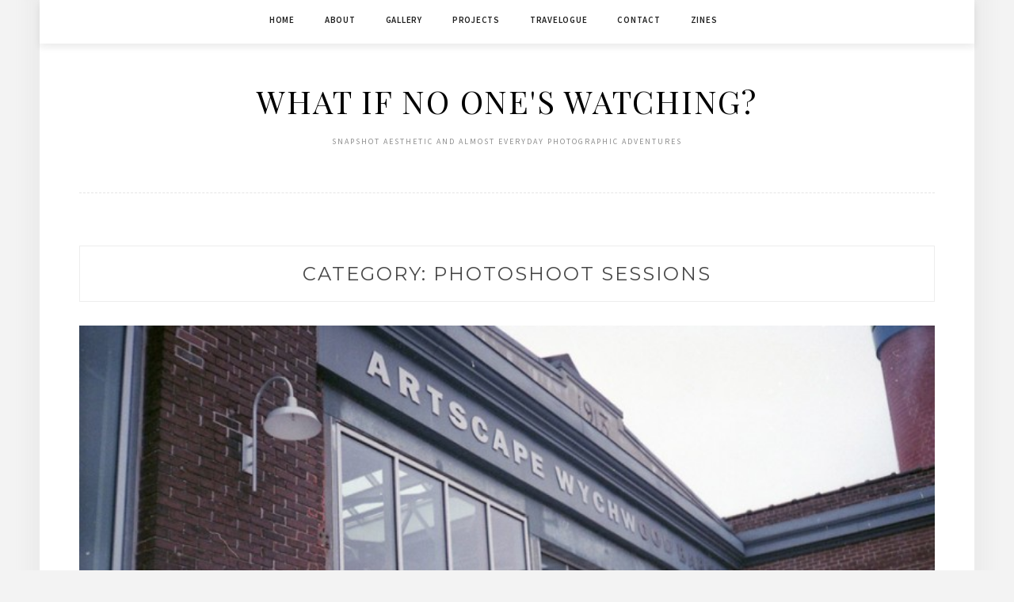

--- FILE ---
content_type: text/html; charset=UTF-8
request_url: http://derpinsel.com/category/photoshoot-sessions/
body_size: 5967
content:
<!DOCTYPE html>
<html lang="en-US">
<head>
<meta charset="UTF-8">
<meta name="viewport" content="width=device-width, initial-scale=1">
<link rel="profile" href="http://gmpg.org/xfn/11">

<title>Photoshoot Sessions &#8211; What if no one&#039;s watching?</title>
<link rel='dns-prefetch' href='//fonts.googleapis.com' />
<link rel='dns-prefetch' href='//s.w.org' />
<link rel="alternate" type="application/rss+xml" title="What if no one&#039;s watching? &raquo; Feed" href="http://derpinsel.com/feed/" />
<link rel="alternate" type="application/rss+xml" title="What if no one&#039;s watching? &raquo; Comments Feed" href="http://derpinsel.com/comments/feed/" />
<link rel="alternate" type="application/rss+xml" title="What if no one&#039;s watching? &raquo; Photoshoot Sessions Category Feed" href="http://derpinsel.com/category/photoshoot-sessions/feed/" />
		<script type="text/javascript">
			window._wpemojiSettings = {"baseUrl":"https:\/\/s.w.org\/images\/core\/emoji\/13.0.0\/72x72\/","ext":".png","svgUrl":"https:\/\/s.w.org\/images\/core\/emoji\/13.0.0\/svg\/","svgExt":".svg","source":{"concatemoji":"http:\/\/derpinsel.com\/wp-includes\/js\/wp-emoji-release.min.js?ver=5.5.17"}};
			!function(e,a,t){var n,r,o,i=a.createElement("canvas"),p=i.getContext&&i.getContext("2d");function s(e,t){var a=String.fromCharCode;p.clearRect(0,0,i.width,i.height),p.fillText(a.apply(this,e),0,0);e=i.toDataURL();return p.clearRect(0,0,i.width,i.height),p.fillText(a.apply(this,t),0,0),e===i.toDataURL()}function c(e){var t=a.createElement("script");t.src=e,t.defer=t.type="text/javascript",a.getElementsByTagName("head")[0].appendChild(t)}for(o=Array("flag","emoji"),t.supports={everything:!0,everythingExceptFlag:!0},r=0;r<o.length;r++)t.supports[o[r]]=function(e){if(!p||!p.fillText)return!1;switch(p.textBaseline="top",p.font="600 32px Arial",e){case"flag":return s([127987,65039,8205,9895,65039],[127987,65039,8203,9895,65039])?!1:!s([55356,56826,55356,56819],[55356,56826,8203,55356,56819])&&!s([55356,57332,56128,56423,56128,56418,56128,56421,56128,56430,56128,56423,56128,56447],[55356,57332,8203,56128,56423,8203,56128,56418,8203,56128,56421,8203,56128,56430,8203,56128,56423,8203,56128,56447]);case"emoji":return!s([55357,56424,8205,55356,57212],[55357,56424,8203,55356,57212])}return!1}(o[r]),t.supports.everything=t.supports.everything&&t.supports[o[r]],"flag"!==o[r]&&(t.supports.everythingExceptFlag=t.supports.everythingExceptFlag&&t.supports[o[r]]);t.supports.everythingExceptFlag=t.supports.everythingExceptFlag&&!t.supports.flag,t.DOMReady=!1,t.readyCallback=function(){t.DOMReady=!0},t.supports.everything||(n=function(){t.readyCallback()},a.addEventListener?(a.addEventListener("DOMContentLoaded",n,!1),e.addEventListener("load",n,!1)):(e.attachEvent("onload",n),a.attachEvent("onreadystatechange",function(){"complete"===a.readyState&&t.readyCallback()})),(n=t.source||{}).concatemoji?c(n.concatemoji):n.wpemoji&&n.twemoji&&(c(n.twemoji),c(n.wpemoji)))}(window,document,window._wpemojiSettings);
		</script>
		<style type="text/css">
img.wp-smiley,
img.emoji {
	display: inline !important;
	border: none !important;
	box-shadow: none !important;
	height: 1em !important;
	width: 1em !important;
	margin: 0 .07em !important;
	vertical-align: -0.1em !important;
	background: none !important;
	padding: 0 !important;
}
</style>
	<link rel='stylesheet' id='wp-block-library-css'  href='http://derpinsel.com/wp-includes/css/dist/block-library/style.min.css?ver=5.5.17' type='text/css' media='all' />
<link rel='stylesheet' id='contact-form-7-css'  href='http://derpinsel.com/wp-content/plugins/contact-form-7/includes/css/styles.css?ver=5.3' type='text/css' media='all' />
<link rel='stylesheet' id='minalite-googlefonts-css'  href='https://fonts.googleapis.com/css?family=Source+Sans+Pro%3A400%2C600%2C700%7CPlayfair+Display%3A400%2C600%2C700%7CMontserrat%3A400%2C700&#038;subset=latin%2Clatin-ext' type='text/css' media='all' />
<link rel='stylesheet' id='minalite-style-css'  href='http://derpinsel.com/wp-content/themes/minalite/style.css?ver=5.5.17' type='text/css' media='all' />
<link rel='stylesheet' id='minalite-font-awesome-css-css'  href='http://derpinsel.com/wp-content/themes/minalite/css/font-awesome.min.css?ver=5.5.17' type='text/css' media='all' />
<script type='text/javascript' src='http://derpinsel.com/wp-includes/js/jquery/jquery.js?ver=1.12.4-wp' id='jquery-core-js'></script>
<link rel="https://api.w.org/" href="http://derpinsel.com/wp-json/" /><link rel="alternate" type="application/json" href="http://derpinsel.com/wp-json/wp/v2/categories/25" /><link rel="EditURI" type="application/rsd+xml" title="RSD" href="http://derpinsel.com/xmlrpc.php?rsd" />
<link rel="wlwmanifest" type="application/wlwmanifest+xml" href="http://derpinsel.com/wp-includes/wlwmanifest.xml" /> 
<meta name="generator" content="WordPress 5.5.17" />
</head>

<body class="archive category category-photoshoot-sessions category-25 hfeed">
<div id="page" class="site">
	<a class="skip-link screen-reader-text" href="#content">Skip to content</a>

	<header id="masthead" class="site-header" role="banner">

		<!-- #main-menu -->
		<nav class="main-navigation" id="main-nav">
		<button class="menu-toggle" aria-controls="primary-menu" aria-expanded="false">
			<span class="m_menu_icon"></span>
			<span class="m_menu_icon"></span>
			<span class="m_menu_icon"></span>
		</button>
		<div class="menu-top-page-container"><ul id="primary-menu" class="nav-menu menu"><li id="menu-item-3457" class="menu-item menu-item-type-custom menu-item-object-custom menu-item-3457"><a href="http://www.derpinsel.com/">Home</a></li>
<li id="menu-item-2594" class="menu-item menu-item-type-post_type menu-item-object-page menu-item-2594"><a href="http://derpinsel.com/about/">About</a></li>
<li id="menu-item-4917" class="menu-item menu-item-type-post_type menu-item-object-page menu-item-has-children menu-item-4917"><a href="http://derpinsel.com/gallery/">Gallery</a>
<ul class="sub-menu">
	<li id="menu-item-4919" class="menu-item menu-item-type-post_type menu-item-object-page menu-item-4919"><a href="http://derpinsel.com/gallery/digital/">Digital Portraits</a></li>
	<li id="menu-item-4938" class="menu-item menu-item-type-post_type menu-item-object-page menu-item-4938"><a href="http://derpinsel.com/gallery/lifestyle/">Lifestyle</a></li>
	<li id="menu-item-4918" class="menu-item menu-item-type-post_type menu-item-object-page menu-item-4918"><a href="http://derpinsel.com/gallery/film/">Film</a></li>
	<li id="menu-item-3453" class="menu-item menu-item-type-custom menu-item-object-custom menu-item-3453"><a href="http://www.lomography.com/homes/gelagoo">Lomo</a></li>
</ul>
</li>
<li id="menu-item-3972" class="menu-item menu-item-type-post_type menu-item-object-page menu-item-has-children menu-item-3972"><a href="http://derpinsel.com/projects/">Projects</a>
<ul class="sub-menu">
	<li id="menu-item-4947" class="menu-item menu-item-type-post_type menu-item-object-page menu-item-4947"><a href="http://derpinsel.com/projects/spaces/">Spaces</a></li>
	<li id="menu-item-4946" class="menu-item menu-item-type-post_type menu-item-object-page menu-item-4946"><a href="http://derpinsel.com/projects/in-transit/">In Transit</a></li>
	<li id="menu-item-4948" class="menu-item menu-item-type-post_type menu-item-object-page menu-item-4948"><a href="http://derpinsel.com/projects/mukha/">Mukha</a></li>
	<li id="menu-item-3821" class="menu-item menu-item-type-post_type menu-item-object-page menu-item-3821"><a href="http://derpinsel.com/eien-ni/">Eien Ni</a></li>
	<li id="menu-item-3985" class="menu-item menu-item-type-post_type menu-item-object-page menu-item-3985"><a href="http://derpinsel.com/photobooth-corner/">Photobooth Corner</a></li>
</ul>
</li>
<li id="menu-item-4827" class="menu-item menu-item-type-taxonomy menu-item-object-category menu-item-has-children menu-item-4827"><a href="http://derpinsel.com/category/travel/travelogue/">Travelogue</a>
<ul class="sub-menu">
	<li id="menu-item-3723" class="menu-item menu-item-type-post_type menu-item-object-page menu-item-3723"><a href="http://derpinsel.com/theworldismyplayground/">The World is My Playground</a></li>
	<li id="menu-item-4828" class="menu-item menu-item-type-taxonomy menu-item-object-category menu-item-4828"><a href="http://derpinsel.com/category/travel/japan/">Japan</a></li>
	<li id="menu-item-4831" class="menu-item menu-item-type-post_type menu-item-object-post menu-item-4831"><a href="http://derpinsel.com/2017/02/20/cuba-ahora/">Cuba</a></li>
	<li id="menu-item-4830" class="menu-item menu-item-type-post_type menu-item-object-post menu-item-4830"><a href="http://derpinsel.com/2017/04/30/hallo-iceland/">Iceland</a></li>
	<li id="menu-item-4829" class="menu-item menu-item-type-post_type menu-item-object-post menu-item-4829"><a href="http://derpinsel.com/2018/01/27/an-english-story/">United Kingdom</a></li>
	<li id="menu-item-4895" class="menu-item menu-item-type-custom menu-item-object-custom menu-item-4895"><a href="http://www.derpinsel.com/2019/05/19/a-taiwanese-chronicle/">Taiwan</a></li>
</ul>
</li>
<li id="menu-item-2595" class="menu-item menu-item-type-post_type menu-item-object-page menu-item-2595"><a href="http://derpinsel.com/contact/">Contact</a></li>
<li id="menu-item-4657" class="menu-item menu-item-type-custom menu-item-object-custom menu-item-4657"><a href="https://www.etsy.com/ca/shop/derpinsel">Zines</a></li>
</ul></div>		</nav>
		
		<div class="site-branding container">

			
				<h1 class="site-title"><a href="http://derpinsel.com/" rel="home">What if no one&#039;s watching?</a></h1>

										<p class="site-description">snapshot aesthetic and almost everyday photographic adventures</p>
				
			
		</div><!-- .site-branding -->

	</header><!-- #masthead -->

	<div id="content" class="site-content">


	<div id="primary" class="content-area container">
		<main id="main" class="site-main full-width" role="main">

		
			<header class="page-header">
				<h1 class="page-title">Category: <span>Photoshoot Sessions</span></h1>			</header><!-- .page-header -->

			
<article id="post-4509" class="post-4509 post type-post status-publish format-standard has-post-thumbnail hentry category-canada category-film category-streets category-tfsm category-toronto">

			<div class="entry-thumb">
			<a href="http://derpinsel.com/2016/02/29/tfsm-january-2016/"><img width="768" height="484" src="http://derpinsel.com/wp-content/uploads/2016/02/pblog958i.jpg" class="attachment-minalite-full-thumb size-minalite-full-thumb wp-post-image" alt="" loading="lazy" srcset="http://derpinsel.com/wp-content/uploads/2016/02/pblog958i.jpg 900w, http://derpinsel.com/wp-content/uploads/2016/02/pblog958i-300x189.jpg 300w, http://derpinsel.com/wp-content/uploads/2016/02/pblog958i-768x484.jpg 768w" sizes="(max-width: 768px) 100vw, 768px" /></a>
		</div>
	
	
	<header class="entry-header">
		
		<h2 class="entry-title"><a href="http://derpinsel.com/2016/02/29/tfsm-january-2016/" rel="bookmark">TFSM: January 2016</a></h2>
		<div class="entry-box">
			<span class="entry-cate"><a href="http://derpinsel.com/category/canada/" rel="category tag">Canada</a> <a href="http://derpinsel.com/category/film/" rel="category tag">Film</a> <a href="http://derpinsel.com/category/streets/" rel="category tag">Streets</a> <a href="http://derpinsel.com/category/photoshoot-sessions/tfsm/" rel="category tag">TFSM</a> <a href="http://derpinsel.com/category/canada/toronto/" rel="category tag">Toronto</a></span>
			<span class="entry-meta"><span class="posted-on"> <a href="http://derpinsel.com/2016/02/29/tfsm-january-2016/" rel="bookmark"><time class="entry-date published" datetime="2016-02-29T17:38:10-05:00">February 29, 2016</time><time class="updated" datetime="2016-02-29T17:39:15-05:00">February 29, 2016</time></a></span><span class="byline"> by <span class="author vcard"><a class="url fn n" href="http://derpinsel.com/author/angela/">angela</a></span></span></span>
		</div>

				
			</header><!-- .entry-header -->

		<div class="entry-content">
		<p>I finally get to finish a roll of film in our new-to-us camera, the Konica Big Mini Jr. 20. I have to say that my husband and I really like the Big Mini series, hence getting this unit. I&#8217;d like to talk about this camera more, but I&#8217;d rather discuss it on my Youtube channel &hellip; </p>
	</div><!-- .entry-content -->

	<div class="entry-more">
		<a href="http://derpinsel.com/2016/02/29/tfsm-january-2016/" title="TFSM: January 2016">Continue Reading</a>
	</div>
	
	
	
</article><!-- #post-## -->

<article id="post-4358" class="post-4358 post type-post status-publish format-standard has-post-thumbnail hentry category-bw category-feature category-film category-nature category-people category-photoshoot-sessions category-rolleiflex-2-8e category-travel category-us">

			<div class="entry-thumb">
			<a href="http://derpinsel.com/2015/10/12/filmtastic-weekend-in-ann-arbor/"><img width="768" height="768" src="http://derpinsel.com/wp-content/uploads/2015/10/pblog933n.jpg" class="attachment-minalite-full-thumb size-minalite-full-thumb wp-post-image" alt="" loading="lazy" srcset="http://derpinsel.com/wp-content/uploads/2015/10/pblog933n.jpg 900w, http://derpinsel.com/wp-content/uploads/2015/10/pblog933n-150x150.jpg 150w, http://derpinsel.com/wp-content/uploads/2015/10/pblog933n-300x300.jpg 300w" sizes="(max-width: 768px) 100vw, 768px" /></a>
		</div>
	
	
	<header class="entry-header">
		
		<h2 class="entry-title"><a href="http://derpinsel.com/2015/10/12/filmtastic-weekend-in-ann-arbor/" rel="bookmark">Filmtastic Weekend in Ann Arbor</a></h2>
		<div class="entry-box">
			<span class="entry-cate"><a href="http://derpinsel.com/category/bw/" rel="category tag">Black and White</a> <a href="http://derpinsel.com/category/general/feature/" rel="category tag">Feature</a> <a href="http://derpinsel.com/category/film/" rel="category tag">Film</a> <a href="http://derpinsel.com/category/nature/" rel="category tag">Nature</a> <a href="http://derpinsel.com/category/people/" rel="category tag">People</a> <a href="http://derpinsel.com/category/photoshoot-sessions/" rel="category tag">Photoshoot Sessions</a> <a href="http://derpinsel.com/category/film/rolleiflex-2-8e/" rel="category tag">Rolleiflex 2.8E</a> <a href="http://derpinsel.com/category/travel/" rel="category tag">Travel</a> <a href="http://derpinsel.com/category/travel/us/" rel="category tag">US</a></span>
			<span class="entry-meta"><span class="posted-on"> <a href="http://derpinsel.com/2015/10/12/filmtastic-weekend-in-ann-arbor/" rel="bookmark"><time class="entry-date published" datetime="2015-10-12T14:43:34-04:00">October 12, 2015</time><time class="updated" datetime="2015-10-12T21:02:36-04:00">October 12, 2015</time></a></span><span class="byline"> by <span class="author vcard"><a class="url fn n" href="http://derpinsel.com/author/angela/">angela</a></span></span></span>
		</div>

				
			</header><!-- .entry-header -->

		<div class="entry-content">
		<p>Imagine my joy when my husband told me that my favourite podcast, Film Photography Project, will have a meet-up and photowalk close to Toronto! I have been listening to the show (what show?!) for a few years now. However due to my proximity to the previous locations and my overall busy schedule I can only &hellip; </p>
	</div><!-- .entry-content -->

	<div class="entry-more">
		<a href="http://derpinsel.com/2015/10/12/filmtastic-weekend-in-ann-arbor/" title="Filmtastic Weekend in Ann Arbor">Continue Reading</a>
	</div>
	
	
	
</article><!-- #post-## -->

<article id="post-3921" class="post-3921 post type-post status-publish format-standard has-post-thumbnail hentry category-canada category-digital category-people category-photoshoot-sessions">

			<div class="entry-thumb">
			<a href="http://derpinsel.com/2014/12/05/no-ones-confessions/"><img width="768" height="509" src="http://derpinsel.com/wp-content/uploads/2014/11/pblog892a.jpg" class="attachment-minalite-full-thumb size-minalite-full-thumb wp-post-image" alt="" loading="lazy" srcset="http://derpinsel.com/wp-content/uploads/2014/11/pblog892a.jpg 900w, http://derpinsel.com/wp-content/uploads/2014/11/pblog892a-300x198.jpg 300w" sizes="(max-width: 768px) 100vw, 768px" /></a>
		</div>
	
	
	<header class="entry-header">
		
		<h2 class="entry-title"><a href="http://derpinsel.com/2014/12/05/no-ones-confessions/" rel="bookmark">No One&#8217;s Confessions</a></h2>
		<div class="entry-box">
			<span class="entry-cate"><a href="http://derpinsel.com/category/canada/" rel="category tag">Canada</a> <a href="http://derpinsel.com/category/digital/" rel="category tag">Digital</a> <a href="http://derpinsel.com/category/people/" rel="category tag">People</a> <a href="http://derpinsel.com/category/photoshoot-sessions/" rel="category tag">Photoshoot Sessions</a></span>
			<span class="entry-meta"><span class="posted-on"> <a href="http://derpinsel.com/2014/12/05/no-ones-confessions/" rel="bookmark"><time class="entry-date published" datetime="2014-12-05T00:00:12-05:00">December 5, 2014</time><time class="updated" datetime="2014-11-23T00:14:27-05:00">November 23, 2014</time></a></span><span class="byline"> by <span class="author vcard"><a class="url fn n" href="http://derpinsel.com/author/angela/">angela</a></span></span></span>
		</div>

				
			</header><!-- .entry-header -->

		<div class="entry-content">
		<p>Only my friend S can convince me to bring my camera before we head to the grocery lol. If you haven&#8217;t checked out yet, she maintains a fashion and lifestyle blog &#8211; Winnipeg-made, of course! We tried to catch the snow, but the flurries were really fine so they didn&#8217;t register as much. But I &hellip; </p>
	</div><!-- .entry-content -->

	<div class="entry-more">
		<a href="http://derpinsel.com/2014/12/05/no-ones-confessions/" title="No One&#8217;s Confessions">Continue Reading</a>
	</div>
	
	
	
</article><!-- #post-## -->

<article id="post-3915" class="post-3915 post type-post status-publish format-standard has-post-thumbnail hentry category-bw category-canada category-digital category-people category-photoshoot-sessions">

			<div class="entry-thumb">
			<a href="http://derpinsel.com/2014/11/29/engagement-ralph-x-elsa/"><img width="768" height="509" src="http://derpinsel.com/wp-content/uploads/2014/11/pblog891i.jpg" class="attachment-minalite-full-thumb size-minalite-full-thumb wp-post-image" alt="" loading="lazy" srcset="http://derpinsel.com/wp-content/uploads/2014/11/pblog891i.jpg 900w, http://derpinsel.com/wp-content/uploads/2014/11/pblog891i-300x198.jpg 300w" sizes="(max-width: 768px) 100vw, 768px" /></a>
		</div>
	
	
	<header class="entry-header">
		
		<h2 class="entry-title"><a href="http://derpinsel.com/2014/11/29/engagement-ralph-x-elsa/" rel="bookmark">Engagement: Ralph x Elsa</a></h2>
		<div class="entry-box">
			<span class="entry-cate"><a href="http://derpinsel.com/category/bw/" rel="category tag">Black and White</a> <a href="http://derpinsel.com/category/canada/" rel="category tag">Canada</a> <a href="http://derpinsel.com/category/digital/" rel="category tag">Digital</a> <a href="http://derpinsel.com/category/people/" rel="category tag">People</a> <a href="http://derpinsel.com/category/photoshoot-sessions/" rel="category tag">Photoshoot Sessions</a></span>
			<span class="entry-meta"><span class="posted-on"> <a href="http://derpinsel.com/2014/11/29/engagement-ralph-x-elsa/" rel="bookmark"><time class="entry-date published" datetime="2014-11-29T00:00:03-05:00">November 29, 2014</time><time class="updated" datetime="2014-11-22T23:55:46-05:00">November 22, 2014</time></a></span><span class="byline"> by <span class="author vcard"><a class="url fn n" href="http://derpinsel.com/author/angela/">angela</a></span></span></span>
		</div>

				
			</header><!-- .entry-header -->

		<div class="entry-content">
		<p>Another engagement! This time from my long-time buddies Ralph and Elsa. The couple and I met way back in our university days (oh, how time flies). Imagine how honored I am to capture these photos, including the ones they are using for their save the date invites. There were two separate sessions done &#8211; one &hellip; </p>
	</div><!-- .entry-content -->

	<div class="entry-more">
		<a href="http://derpinsel.com/2014/11/29/engagement-ralph-x-elsa/" title="Engagement: Ralph x Elsa">Continue Reading</a>
	</div>
	
	
	
</article><!-- #post-## -->

<article id="post-3905" class="post-3905 post type-post status-publish format-standard has-post-thumbnail hentry category-bw category-canada category-digital category-people category-photoshoot-sessions">

			<div class="entry-thumb">
			<a href="http://derpinsel.com/2014/11/26/post-wedding-ryan-x-macy/"><img width="768" height="509" src="http://derpinsel.com/wp-content/uploads/2014/11/pblog894g.jpg" class="attachment-minalite-full-thumb size-minalite-full-thumb wp-post-image" alt="" loading="lazy" srcset="http://derpinsel.com/wp-content/uploads/2014/11/pblog894g.jpg 900w, http://derpinsel.com/wp-content/uploads/2014/11/pblog894g-300x198.jpg 300w" sizes="(max-width: 768px) 100vw, 768px" /></a>
		</div>
	
	
	<header class="entry-header">
		
		<h2 class="entry-title"><a href="http://derpinsel.com/2014/11/26/post-wedding-ryan-x-macy/" rel="bookmark">Post-Wedding: Ryan x Macy</a></h2>
		<div class="entry-box">
			<span class="entry-cate"><a href="http://derpinsel.com/category/bw/" rel="category tag">Black and White</a> <a href="http://derpinsel.com/category/canada/" rel="category tag">Canada</a> <a href="http://derpinsel.com/category/digital/" rel="category tag">Digital</a> <a href="http://derpinsel.com/category/people/" rel="category tag">People</a> <a href="http://derpinsel.com/category/photoshoot-sessions/" rel="category tag">Photoshoot Sessions</a></span>
			<span class="entry-meta"><span class="posted-on"> <a href="http://derpinsel.com/2014/11/26/post-wedding-ryan-x-macy/" rel="bookmark"><time class="entry-date published" datetime="2014-11-26T00:00:00-05:00">November 26, 2014</time><time class="updated" datetime="2014-11-22T23:34:27-05:00">November 22, 2014</time></a></span><span class="byline"> by <span class="author vcard"><a class="url fn n" href="http://derpinsel.com/author/angela/">angela</a></span></span></span>
		</div>

				
			</header><!-- .entry-header -->

		<div class="entry-content">
		<p>I was excited for this shoot (another complimentary one as mentioned in the previous post) because a) I have never done a post-wedding couple portrait before; and b) Macy&#8217;s enthusiasm really rubbed on me, lol. I have never seen a client so excited, that I felt glad that I meet people that really appreciate my &hellip; </p>
	</div><!-- .entry-content -->

	<div class="entry-more">
		<a href="http://derpinsel.com/2014/11/26/post-wedding-ryan-x-macy/" title="Post-Wedding: Ryan x Macy">Continue Reading</a>
	</div>
	
	
	
</article><!-- #post-## -->

	<nav class="navigation posts-navigation" role="navigation" aria-label="Posts">
		<h2 class="screen-reader-text">Posts navigation</h2>
		<div class="nav-links"><div class="nav-previous"><a href="http://derpinsel.com/category/photoshoot-sessions/page/2/" >Older posts</a></div></div>
	</nav>
		</main><!-- #main -->

		
	</div><!-- #primary -->


	</div><!-- #content -->

	<div id="instagram-footer" class="instagram-footer">

		<div id="search-5" class="instagram-widget widget_search"><form role="search" method="get" class="search-form" action="http://derpinsel.com/">
				<label>
					<span class="screen-reader-text">Search for:</span>
					<input type="search" class="search-field" placeholder="Search &hellip;" value="" name="s" />
				</label>
				<input type="submit" class="search-submit" value="Search" />
			</form></div>		
	</div>

	<footer id="colophon" class="site-footer container" role="contentinfo">

		<div id="footer-social">
				
							<a href="https://www.facebook.com/derpinsel" target="_blank"><i class="fa fa-facebook"></i> <span>Facebook</span></a>
										<a href="https://twitter.com/derpinsel" target="_blank"><i class="fa fa-twitter"></i> <span>Twitter</span></a>
										<a href="http://www.instagram.com/thisisgela_s" target="_blank"><i class="fa fa-instagram"></i> <span>Instagram</span></a>
																						<a href="https://www.youtube.com/user/camerajin" target="_blank"><i class="fa fa-youtube-play"></i> <span>Youtube</span></a>
																			
		</div>

		<div class="site-info container">
			&copy; 2026 What if no one&#039;s watching?                <span class="sep"> &ndash; </span>
             MinaLite theme by <a href="https://zthemes.net/">ZThemes</a>		</div><!-- .site-info -->
		
	</footer><!-- #colophon -->
</div><!-- #page -->

<script type='text/javascript' id='contact-form-7-js-extra'>
/* <![CDATA[ */
var wpcf7 = {"apiSettings":{"root":"http:\/\/derpinsel.com\/wp-json\/contact-form-7\/v1","namespace":"contact-form-7\/v1"}};
/* ]]> */
</script>
<script type='text/javascript' src='http://derpinsel.com/wp-content/plugins/contact-form-7/includes/js/scripts.js?ver=5.3' id='contact-form-7-js'></script>
<script type='text/javascript' src='http://derpinsel.com/wp-content/themes/minalite/js/navigation.js?ver=20151215' id='minalite-navigation-js'></script>
<script type='text/javascript' src='http://derpinsel.com/wp-content/themes/minalite/js/skip-link-focus-fix.js?ver=20151215' id='minalite-skip-link-focus-fix-js'></script>
<script type='text/javascript' src='http://derpinsel.com/wp-content/themes/minalite/js/minalite.js?ver=5.5.17' id='minalite-script-js'></script>
<script type='text/javascript' src='http://derpinsel.com/wp-includes/js/wp-embed.min.js?ver=5.5.17' id='wp-embed-js'></script>

</body>
</html>
